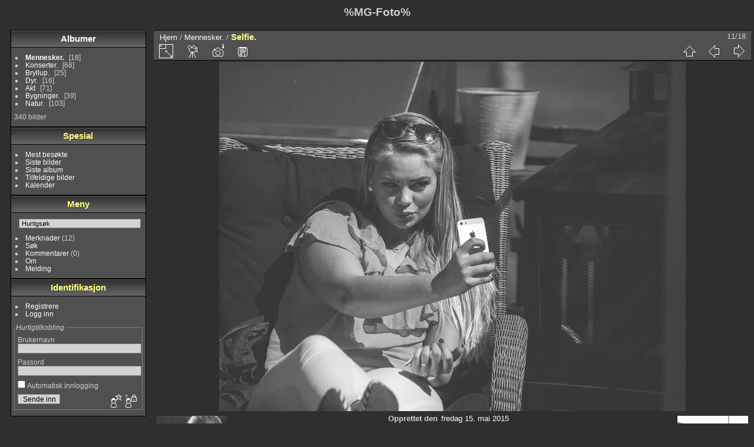

--- FILE ---
content_type: text/html; charset=utf-8
request_url: https://mg-foto.com/picture.php?/165/category/13
body_size: 4186
content:
<!DOCTYPE html>
<html lang="no" dir="ltr">
<head>
<meta charset="utf-8">
<meta name="generator" content="Piwigo (aka PWG), see piwigo.org">

 
<meta name="description" content="Selfie. - _MG_6277.jpg">

<title>Selfie. | MG-Foto</title>
<link rel="shortcut icon" type="image/x-icon" href="themes/default/icon/favicon.ico">

<link rel="start" title="Hjem" href="/" >
<link rel="search" title="Søk" href="search.php" >

<link rel="first" title="Første" href="picture.php?/268/category/13" ><link rel="prev" title="Forrige" href="picture.php?/207/category/13" ><link rel="next" title="Neste" href="picture.php?/164/category/13" ><link rel="last" title="Sist" href="picture.php?/158/category/13" ><link rel="up" title="Miniatyrbilder" href="index.php?/category/13" >
<link rel="canonical" href="picture.php?/165">

 
	<!--[if lt IE 7]>
		<link rel="stylesheet" type="text/css" href="themes/default/fix-ie5-ie6.css">
	<![endif]-->
	<!--[if IE 7]>
		<link rel="stylesheet" type="text/css" href="themes/default/fix-ie7.css">
	<![endif]-->
	


<!-- BEGIN get_combined -->
<link rel="stylesheet" type="text/css" href="_data/combined/92o01t.css">


<!-- END get_combined -->

<!--[if lt IE 7]>
<script type="text/javascript" src="themes/default/js/pngfix.js"></script>
<![endif]-->

</head>

<body id="thePicturePage" class="section-categories category-13 image-165 "  data-infos='{"section":"categories","category_id":"13","image_id":"165"}'>

<div id="the_page">


<div id="theHeader"><h1>%MG-Foto%</h1></div>


<div id="menubar">
	<dl id="mbCategories">
<dt>
	<a href="index.php?/categories">Albumer</a>
</dt>
<dd>
  <ul>
    <li class="selected">
      <a href="index.php?/category/13"  title="18 bilder i dette albumet">Mennesker.</a>
      <span class="menuInfoCat badge" title="18 bilder i dette albumet">18</span>
      </li>
    
    <li >
      <a href="index.php?/category/11"  title="29 bilder i dette albumet / 39 bilder i 1 under-album">Konserter.</a>
      <span class="menuInfoCat badge" title="29 bilder i dette albumet / 39 bilder i 1 under-album">68</span>
      </li>
    
    <li >
      <a href="index.php?/category/10"  title="25 bilder i dette albumet">Bryllup.</a>
      <span class="menuInfoCat badge" title="25 bilder i dette albumet">25</span>
      </li>
    
    <li >
      <a href="index.php?/category/9"  title="16 bilder i dette albumet">Dyr.</a>
      <span class="menuInfoCat badge" title="16 bilder i dette albumet">16</span>
      </li>
    
    <li >
      <a href="index.php?/category/7"  title="71 bilder i dette albumet">Akt</a>
      <span class="menuInfoCat badge" title="71 bilder i dette albumet">71</span>
      </li>
    
    <li >
      <a href="index.php?/category/6"  title="39 bilder i dette albumet">Bygninger.</a>
      <span class="menuInfoCat badge" title="39 bilder i dette albumet">39</span>
      </li>
    
    <li >
      <a href="index.php?/category/4"  title="103 bilder i dette albumet">Natur.</a>
      <span class="menuInfoCat badge" title="103 bilder i dette albumet">103</span>
  </li></ul>

	<p class="totalImages">340 bilder</p>
</dd>
	</dl>
	<dl id="mbSpecials">
<dt>Spesial</dt>
<dd>
	<ul><li><a href="index.php?/most_visited" title="vis mest besøkte bilder">Mest besøkte</a></li><li><a href="index.php?/recent_pics" title="Vis de sist bildene">Siste bilder</a></li><li><a href="index.php?/recent_cats" title="vis nylig oppdaterte album">Siste album</a></li><li><a href="random.php" title="viser en gruppe tilfeldige bilder" rel="nofollow">Tilfeldige bilder</a></li><li><a href="index.php?/created-monthly-calendar" title="Vis hver dag med bilder, måned etter måned" rel="nofollow">Kalender</a></li></ul>
</dd>
	</dl>
	<dl id="mbMenu">
<dt>Meny</dt>
<dd>
	<form action="qsearch.php" method="get" id="quicksearch" onsubmit="return this.q.value!='' && this.q.value!=qsearch_prompt;">
		<p style="margin:0;padding:0">
			<input type="text" name="q" id="qsearchInput" onfocus="if (value==qsearch_prompt) value='';" onblur="if (value=='') value=qsearch_prompt;" style="width:90%">
		</p>
	</form>
	<script type="text/javascript">var qsearch_prompt="Hurtigsøk";document.getElementById('qsearchInput').value=qsearch_prompt;</script>
	<ul><li><a href="tags.php" title="vis tilgjengelige merknader">Merknader</a> (12)</li><li><a href="search.php" title="søk" rel="search">Søk</a></li><li><a href="comments.php" title="vis siste bruker kommentarer">Kommentarer</a> (0)</li><li><a href="about.php" title="Om Piwigo">Om</a></li><li><a href="notification.php" title="RSS feed" rel="nofollow">Melding</a></li></ul>
</dd>
	</dl>
	<dl id="mbIdentification">
<dt>Identifikasjon</dt>
<dd>
<ul><li><a href="register.php" title="Opprett ny konto" rel="nofollow">Registrere</a></li><li><a href="identification.php" rel="nofollow">Logg inn</a></li></ul>
<form method="post" action="identification.php" id="quickconnect"><fieldset><legend>Hurtigtilkobling</legend><div><label for="username">Brukernavn</label><br><input type="text" name="username" id="username" value="" style="width:99%"></div><div><label for="password">Passord</label><br><input type="password" name="password" id="password" style="width:99%"></div><div><label for="remember_me"><input type="checkbox" name="remember_me" id="remember_me" value="1"> Automatisk innlogging</label></div><div><input type="hidden" name="redirect" value="%2Fpicture.php%3F%2F165%2Fcategory%2F13"><input type="submit" name="login" value="Sende inn"><span class="categoryActions"><a href="register.php" title="Opprett ny konto" class="pwg-state-default pwg-button" rel="nofollow"><span class="pwg-icon pwg-icon-register"> </span></a><a href="password.php" title="Glemt passordet?" class="pwg-state-default pwg-button"><span class="pwg-icon pwg-icon-lost-password"> </span></a></span></div></fieldset></form>
</dd>
	</dl>
</div><div id="menuSwitcher"></div>
<div id="content" class="contentWithMenu">



<div id="imageHeaderBar">
	<div class="browsePath">
		<a href="/">Hjem</a> / <a href="index.php?/category/13">Mennesker.</a><span class="browsePathSeparator"> / </span><h2>Selfie.</h2>
	</div>
</div>

<div id="imageToolBar">
<div class="imageNumber">11/18</div>
<div class="navigationButtons">
<a href="index.php?/category/13" title="Miniatyrbilder" class="pwg-state-default pwg-button"><span class="pwg-icon pwg-icon-arrow-n"></span><span class="pwg-button-text">Miniatyrbilder</span></a><a href="picture.php?/207/category/13" title="Forrige : Broder'n" class="pwg-state-default pwg-button"><span class="pwg-icon pwg-icon-arrow-w"></span><span class="pwg-button-text">Forrige</span></a><a href="picture.php?/164/category/13" title="Neste : Et lite privat øyeblikk." class="pwg-state-default pwg-button pwg-button-icon-right"><span class="pwg-icon pwg-icon-arrow-e"></span><span class="pwg-button-text">Neste</span></a></div>

<div class="actionButtons">
<a id="derivativeSwitchLink" title="Bildestørrelser" class="pwg-state-default pwg-button" rel="nofollow"><span class="pwg-icon pwg-icon-sizes"></span><span class="pwg-button-text">Bildestørrelser</span></a><div id="derivativeSwitchBox" class="switchBox"><div class="switchBoxTitle">Bildestørrelser</div><span class="switchCheck" id="derivativeChecked2small" style="visibility:hidden">&#x2714; </span><a href="javascript:changeImgSrc('_data/i/upload/2021/01/03/20210103173954-caaea5fe-2s.jpg','2small','2small')">XXS - bitte lite<span class="derivativeSizeDetails"> (240 x 180)</span></a><br><span class="switchCheck" id="derivativeCheckedxsmall" style="visibility:hidden">&#x2714; </span><a href="javascript:changeImgSrc('_data/i/upload/2021/01/03/20210103173954-caaea5fe-xs.jpg','xsmall','xsmall')">XS - veldig lite<span class="derivativeSizeDetails"> (432 x 324)</span></a><br><span class="switchCheck" id="derivativeCheckedsmall" style="visibility:hidden">&#x2714; </span><a href="javascript:changeImgSrc('_data/i/upload/2021/01/03/20210103173954-caaea5fe-sm.jpg','small','small')">S - lite<span class="derivativeSizeDetails"> (576 x 432)</span></a><br><span class="switchCheck" id="derivativeCheckedmedium">&#x2714; </span><a href="javascript:changeImgSrc('_data/i/upload/2021/01/03/20210103173954-caaea5fe-me.jpg','medium','medium')">M - medium<span class="derivativeSizeDetails"> (792 x 594)</span></a><br><span class="switchCheck" id="derivativeCheckedlarge" style="visibility:hidden">&#x2714; </span><a href="javascript:changeImgSrc('_data/i/upload/2021/01/03/20210103173954-caaea5fe-la.jpg','large','large')">L - stor<span class="derivativeSizeDetails"> (1008 x 756)</span></a><br><span class="switchCheck" id="derivativeCheckedxlarge" style="visibility:hidden">&#x2714; </span><a href="javascript:changeImgSrc('i.php?/upload/2021/01/03/20210103173954-caaea5fe-xl.jpg','xlarge','xlarge')">XL - veldig stort<span class="derivativeSizeDetails"> (1224 x 918)</span></a><br><span class="switchCheck" id="derivativeCheckedOriginal" style="visibility:hidden">&#x2714; </span><a href="javascript:changeImgSrc('./upload/2021/01/03/20210103173954-caaea5fe.jpg','xxlarge','Original')">Original<span class="derivativeSizeDetails"> (1600 x 1200)</span></a><br></div>
<a href="picture.php?/165/category/13&amp;slideshow=" title="lysbildefremvisningen" class="pwg-state-default pwg-button" rel="nofollow"><span class="pwg-icon pwg-icon-slideshow"></span><span class="pwg-button-text">lysbildefremvisningen</span></a><a href="picture.php?/165/category/13&amp;metadata" title="Vis filens metadata" class="pwg-state-default pwg-button" rel="nofollow"><span class="pwg-icon pwg-icon-camera-info"></span><span class="pwg-button-text">Vis filens metadata</span></a><a id="downloadSwitchLink" href="action.php?id=165&amp;part=e&amp;download" title="last ned denne filen" class="pwg-state-default pwg-button" rel="nofollow"><span class="pwg-icon pwg-icon-save"></span><span class="pwg-button-text">Last ned</span></a> </div>
</div>
<div id="theImageAndInfos">
<div id="theImage">

    <img class="file-ext-jpg path-ext-jpg" src="_data/i/upload/2021/01/03/20210103173954-caaea5fe-me.jpg"width="792" height="594" alt="_MG_6277.jpg" id="theMainImage" usemap="#mapmedium" title="Selfie. - _MG_6277.jpg">


<map name="map2small"><area shape=rect coords="0,0,60,180" href="picture.php?/207/category/13" title="Forrige : Broder'n" alt="Broder'n"><area shape=rect coords="60,0,179,45" href="index.php?/category/13" title="Miniatyrbilder" alt="Miniatyrbilder"><area shape=rect coords="180,0,240,180" href="picture.php?/164/category/13" title="Neste : Et lite privat øyeblikk." alt="Et lite privat øyeblikk."></map><map name="mapxsmall"><area shape=rect coords="0,0,108,324" href="picture.php?/207/category/13" title="Forrige : Broder'n" alt="Broder'n"><area shape=rect coords="108,0,322,81" href="index.php?/category/13" title="Miniatyrbilder" alt="Miniatyrbilder"><area shape=rect coords="324,0,432,324" href="picture.php?/164/category/13" title="Neste : Et lite privat øyeblikk." alt="Et lite privat øyeblikk."></map><map name="mapsmall"><area shape=rect coords="0,0,144,432" href="picture.php?/207/category/13" title="Forrige : Broder'n" alt="Broder'n"><area shape=rect coords="144,0,429,108" href="index.php?/category/13" title="Miniatyrbilder" alt="Miniatyrbilder"><area shape=rect coords="433,0,576,432" href="picture.php?/164/category/13" title="Neste : Et lite privat øyeblikk." alt="Et lite privat øyeblikk."></map><map name="mapmedium"><area shape=rect coords="0,0,198,594" href="picture.php?/207/category/13" title="Forrige : Broder'n" alt="Broder'n"><area shape=rect coords="198,0,591,148" href="index.php?/category/13" title="Miniatyrbilder" alt="Miniatyrbilder"><area shape=rect coords="595,0,792,594" href="picture.php?/164/category/13" title="Neste : Et lite privat øyeblikk." alt="Et lite privat øyeblikk."></map><map name="maplarge"><area shape=rect coords="0,0,252,756" href="picture.php?/207/category/13" title="Forrige : Broder'n" alt="Broder'n"><area shape=rect coords="252,0,752,189" href="index.php?/category/13" title="Miniatyrbilder" alt="Miniatyrbilder"><area shape=rect coords="757,0,1008,756" href="picture.php?/164/category/13" title="Neste : Et lite privat øyeblikk." alt="Et lite privat øyeblikk."></map><map name="mapxlarge"><area shape=rect coords="0,0,306,918" href="picture.php?/207/category/13" title="Forrige : Broder'n" alt="Broder'n"><area shape=rect coords="306,0,913,229" href="index.php?/category/13" title="Miniatyrbilder" alt="Miniatyrbilder"><area shape=rect coords="920,0,1224,918" href="picture.php?/164/category/13" title="Neste : Et lite privat øyeblikk." alt="Et lite privat øyeblikk."></map><map name="mapOriginal"><area shape=rect coords="0,0,400,1200" href="picture.php?/207/category/13" title="Forrige : Broder'n" alt="Broder'n"><area shape=rect coords="400,0,1194,300" href="index.php?/category/13" title="Miniatyrbilder" alt="Miniatyrbilder"><area shape=rect coords="1203,0,1600,1200" href="picture.php?/164/category/13" title="Neste : Et lite privat øyeblikk." alt="Et lite privat øyeblikk."></map>


</div><div id="infoSwitcher"></div><div id="imageInfos">
	<div class="navThumbs">
			<a class="navThumb" id="linkPrev" href="picture.php?/207/category/13" title="Forrige : Broder'n" rel="prev">
				<span class="thumbHover prevThumbHover"></span>
        <img class="" src="_data/i/upload/2021/01/10/20210110133217-23be8097-sq.jpg" alt="Broder'n">
			</a>
			<a class="navThumb" id="linkNext" href="picture.php?/164/category/13" title="Neste : Et lite privat øyeblikk." rel="next">
				<span class="thumbHover nextThumbHover"></span>
				<img class="" src="_data/i/upload/2021/01/03/20210103172504-ec637e73-sq.jpg" alt="Et lite privat øyeblikk.">
			</a>
	</div>

<dl id="standard" class="imageInfoTable">
<div id="datecreate" class="imageInfo"><dt>Opprettet den</dt><dd><a href="index.php?/created-monthly-list-2015-05-15" rel="nofollow">fredag 15. mai 2015</a></dd></div><div id="datepost" class="imageInfo"><dt>Lagt ut på</dt><dd><a href="index.php?/posted-monthly-list-2021-01-03" rel="nofollow">søndag 3. januar 2021</a></dd></div><div id="Categories" class="imageInfo"><dt>Albumer</dt><dd><ul><li><a href="index.php?/category/13">Mennesker.</a></li></ul></dd></div>

</dl>

</div>
</div>

<div id="comments" class="noCommentContent"><div id="commentsSwitcher"></div>
	<h3>0 kommentarer</h3>

	<div id="pictureComments">
		<div id="pictureCommentList">
			<ul class="commentsList">
</ul>

		</div>
		<div style="clear:both"></div>
	</div>

</div>

</div>
<div id="copyright">

  Drevet av	<a href="https://piwigo.org" class="Piwigo">Piwigo</a>
  
</div>
</div>
<!-- BEGIN get_combined -->
<script type="text/javascript" src="themes/default/js/jquery.min.js?v16.1.0"></script>
<script type="text/javascript">//<![CDATA[

document.onkeydown = function(e){e=e||window.event;if (e.altKey) return true;var target=e.target||e.srcElement;if (target && target.type) return true;	var keyCode=e.keyCode||e.which, docElem=document.documentElement, url;switch(keyCode){case 63235: case 39: if (e.ctrlKey || docElem.scrollLeft==docElem.scrollWidth-docElem.clientWidth)url="picture.php?/164/category/13"; break;case 63234: case 37: if (e.ctrlKey || docElem.scrollLeft==0)url="picture.php?/207/category/13"; break;case 36: if (e.ctrlKey)url="picture.php?/268/category/13"; break;case 35: if (e.ctrlKey)url="picture.php?/158/category/13"; break;case 38: if (e.ctrlKey)url="index.php?/category/13"; break;}if (url) {window.location=url.replace("&amp;","&"); return false;}return true;}
function changeImgSrc(url,typeSave,typeMap)
{
	var theImg = document.getElementById("theMainImage");
	if (theImg)
	{
		theImg.removeAttribute("width");theImg.removeAttribute("height");
		theImg.src = url;
		theImg.useMap = "#map"+typeMap;
	}
	jQuery('#derivativeSwitchBox .switchCheck').css('visibility','hidden');
	jQuery('#derivativeChecked'+typeMap).css('visibility','visible');
	document.cookie = 'picture_deriv='+typeSave+';path=/';
}
(window.SwitchBox=window.SwitchBox||[]).push("#derivativeSwitchLink", "#derivativeSwitchBox");
//]]></script>
<script type="text/javascript">
(function() {
var s,after = document.getElementsByTagName('script')[document.getElementsByTagName('script').length-1];
s=document.createElement('script'); s.type='text/javascript'; s.async=true; s.src='themes/default/js/switchbox.js?v16.1.0';
after = after.parentNode.insertBefore(s, after);
})();
</script>
<!-- END get_combined -->

</body>
</html>